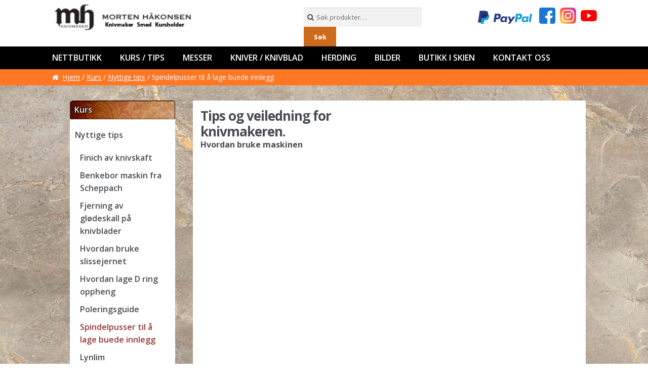

--- FILE ---
content_type: text/css
request_url: https://mhkniv.no/beta/wp-content/plugins/theme-customisations-master/custom/style.css?2026-01-25_02:13:19&ver=6.8.3
body_size: 2484
content:
/**
 * Add any custom CSS here.
 *
 * This file will be loaded after all other theme stylesheets.
 */

@import url('https://fonts.googleapis.com/css?family=Open+Sans:300,400,600,700,800');

body {
    font-family: 'Open Sans', sans-serif;
}

a:focus, .button:focus, .button.alt:focus, .button.added_to_cart:focus, .button.wc-forward:focus, button:focus, input[type="button"]:focus, input[type="reset"]:focus, input[type="submit"]:focus {
	outline: 0 !important;
}

#slider1_container .reslide_slides img {
top: 0 !important;
}

.site-header {
    background: white;
    color: black;
    padding-top: 0;
}

.site-header > div {
    padding-top: 5px;
}

.site-content {
    background-image: url('img/bg3.jpg'); 
    background-repeat: no-repeat;
    background-attachment: fixed;
    background-size: cover;
}

.site-footer {
    background: #fe7725;
    color: white;
    text-align: right;
    padding: 15px 0;
}

.site-header-cart .widget_shopping_cart a:first-of-type.button {
    background-color: #cc6a1e;
    border-color: #cc6a1e

}
.site-search .widget_product_search input[type=search] {
    padding: 10px 15px 10px 25px;
}

.site-search .widget_product_search form:before {
    top: 12px;
    left: 7px;
}

.site-info {
    padding: 0;
    font-size: 12px;
    text-align: center;
}

.site-footer a:not(.button) {
    color: white;
}

.content-area {
    padding: 20px;
}

#slider1_container .reslide_slides img {
left: initial !important;
transform: none !important;
}

.left-sidebar .widget-area {
    background: white;
    border: 1px solid black;
    border-radius: 10px;
    margin-top: 15px;    
    text-align: center;
}

.left-sidebar .widget-area .widget-title {
    font-size: 16px;
    color: white;
    background: url(img/custom-menu-bg.png) no-repeat;
    font-weight: 600;
    background-size: cover;
    text-shadow: -1px 0 black, 0 1px black, 1px 0 black, 0 -1px black;
    padding: 9px;
    border-bottom: 0;
}

.left-sidebar .widget-area .product-categories {
    padding: 0 15px;
}

.left-sidebar .widget-area a {
    font-weight: 600 !important;
    color: #484c51;
    font-size: 16px;
}

.footer-menu-container{
    background: white;
    padding: 0px 15px;
    border: 5px solid black;
}

.content-area .site-main {
    background: white;
    padding: 0px 15px;
}

.footer-menu-container {
    float: left;
    width: 100%;
    padding: 15px;
}

.footer-menu-container .box {
    width: 50%;
    //margin-bottom: 20px;
}

.footer-menu-container .box:nth-of-type(3) {
    clear: left;
}

#slider1_container .reslidetitle {
    display: none;
}

.footer-menu-container .box h2 {
    font-size: 14px;
}

.footer-menu-container .box ul {
    margin: 0 0 0 20px;
}

.footer-menu-container .box a {
    font-size: 12px;
    color: #484c51;
}

.footer-menu-container .box a:hover {
    text-decoration: underline;
    color: #cc6a1e;
}

.footer-menu-container .box {
    float: left;
}

.widget_product_categories ul li:before {
    display: none;
}
.widget_product_categories ul li {
    text-transform: uppercase;
    
}

.widget_product_categories ul li a {
    text-decoration: none !important;
}

.storefront-primary-navigation {
    background: white;
}

.woocommerce-breadcrumb {
    background: #fe7725;
    color: white;
    padding-top: 5px;
    padding-bottom: 5px;
    margin-bottom: 10px;
}

button.menu-toggle, button.menu-toggle:hover {
    border-color: #2c2d33;
}

.handheld-navigation {
    padding: 0 15px;
    background: #292526;
}

.woocommerce .woocommerce-breadcrumb a,
.woocommerce-breadcrumb a {
    color: white !important;
}

.woocommerce-info, .woocommerce-message {
    background-color: #cc6a1e;
}

.woocommerce-MyAccount-navigation {
    float: left !important;
    margin-right: 5.8823529412% !important;
}

.woocommerce-MyAccount-content {
    margin-right: 0 !important;
}

.main-navigation ul.menu>li>a, .main-navigation ul.nav-menu>li>a {
    text-transform: uppercase;
    color: white;
    padding: 10px 1em;
}

.main-navigation ul.menu>li.active>a, .main-navigation ul.nav-menu>li.active>a {
    color: #993333;
}

.custom-account {
    text-transform: uppercase;
    color: white;
    padding: 10px 1em;
    float: right;
}

#site-header-cart {
    display: none;
}

.woocommerce-page #site-header-cart {
    display: block !important;
}

.post-29 img, .post-39 img {
    display: inline-block;
    margin-right: 5px;
}

a {
    color: #cc6a1e;
}

.p15 {
    padding: 15px !important;
}

.links-header {
    position: static;
    width: 100%;
    text-align: center;
}

.links-header img {
    display: inline-block;
}

.links-header a:first-of-type {
    margin-right: 5px;
    display: inline-block;
}


.widget_nav_menu ul li:before {
    display: none;
}

.half-container {
    width :100%;
    float: none;
}

.cat-menu-container .box {
    width: 33%;
    text-align: center;
    float: left;
    margin: 20px 0;
}

.cat-menu-container .box:nth-of-type(4) {
    clear: left;
}

 .cat-menu-container .box img {
    margin: 0 auto;
    max-width: 100%;
}

.cat-menu-container .box span {
    color: black;
}

.site-main {
    margin-bottom: 0;
}











.post-type-archive-product .content-area .site-main{
    border: 0;
    background: transparent;
}

.post-type-archive-product .content-area .site-main .page-title {
    display: none;
}

.two-third {
    width: 75%;
    float: right;
    padding: 15px !important;
}

.one-third {
    width: 23%;
    margin-right: 2%;
    float: left;
    padding: 0 15px !important;
}

.one-third .custom-menu {
    border-radius: 10px;
    background: white;
    margin-bottom: 30px;
}

.one-third .custom-menu h2 {
    font-size: 16px;
    color: white;
    background: url('img/custom-menu-bg.png') no-repeat;
    font-weight: 600;
    background-size: cover;
    text-shadow: -1px 0 black, 0 1px black, 1px 0 black, 0 -1px black;
    padding: 9px;
}

.one-third .custom-menu ul {
    list-style-type: none;
    margin: 0;
    padding: 10px;
}

.one-third .custom-menu ul li {
    margin-bottom: 10px;
}

.one-third .custom-menu ul a {
    color: #484c51;
}

.one-third .custom-menu ul .widget_subpages_current_page a {
    color: #993333;
}

.main-img {
    float: right;
    width: 50%;
    text-align: center;
    padding: 0 10px;
    margin-bottom: 20px;
}

.main-img img {
    margin: 0 auto;
    max-width: 100%;
}

.custom-content h1,
.custom-content h2 {
    display: inline-block;
}

.custom-content h1 {
    font-size: 26px;
    margin-bottom: 0;
}

.custom-content h2 {
    font-size: 16px;
}

.custom-content .half {
    width: 50%;
    float: left;
}

.custom-content .left-block {
    width: 50%;
    float: left;
    margin-bottom: 15px;
}

.custom-content .right-block {
    width: 50%;
    float: right;
}

.custom-content .right-block .acf-map,
.custom-content .right-block .main-img {
    width: 100%;
    float: none;
}

.custom-content .right-block .box {
    margin: 15px 0;
    padding: 0 10px;
}

.custom-content .box{
    margin-top: 15px;
    clear: both;
}

.custom-content .box.pull-text {
    float: left;
    width: 50%;
    clear: none;
}

.acf-map {
    float: right;
    width: 50%;
    height: 300px;
}

.custom-content .separator {
    width: 100%;
    height: 15px;
    float: left;
}

.fancybox-overlay {
    background: rgba(0,0,0,0.8);
}

.custom-content .agenda {
    margin-bottom: 15px;
}

.custom-content .box-img div {
    width: 31%;
    float: left;
    margin-right: 1%;
    //display: inline-block;
}

.custom-content .box-img strong {
    display: block;
}

.custom-content .box-img div img {
    max-width: 100%;
    margin: 0 auto;
}

.custom-content {
    font-size: 14px;
}

.custom-content p {
    margin: 0;
}

.custom-content .box-img div p {
    margin-top: 15px;
}

.storefront-sorting {
    padding-bottom: 20px;
}

.stock {
    display: none;
}

#woocommerce_product_categories-3 {
    display: none;
}

#woocommerce_product_categories-2 .product-categories .more {
    float: right;
    font-weight: 700;
    font-size: 20px;
    margin-top: -5px;
    cursor: pointer;
}

#woocommerce_product_categories-2 .product-categories .children {
    display: none;
}

#woocommerce_product_categories-2 .product-categories .more.shown + .children {
    display: block;
}

.woocommerce span.onsale {
    color: white !important;
}
#woocommerce_product_categories-2 {
    font-size: 12px;
}

.post-type-archive .storefront-sorting,
.post-type-archive .products {
    display: none;
}

.search-results .storefront-sorting,
.search-results .products {
    display: block;
}

.search-results .products h3,
.search-results .products  .price,
.search-results .woocommerce-result-count,
.search-results .woocommerce-pagination .page-numbers li .page-numbers:not(.current){
    color: white !important;
}

.main-navigation ul li a:before {
    display: none;
}

.woocommerce-checkout #order_review,
.woocommerce-checkout #order_review_heading{
    position: static !important;
    width: 100% !important;
    margin: 0 !important;
    float: none;
    clear: none;
}

.woocommerce-checkout #order_review.payment-fixed {
    box-shadow: none;
}

.woocommerce-checkout .half {
    padding: 0 15px;
    float: left !important;
    width: 60% !important;
}

.woocommerce-checkout #customer_details{
    margin: 0 !important;
    float: none;
    clear: none;
    width: 40% !important;
}

.woocommerce-checkout #payment .payment_methods>.wc_payment_method>label img,
.woocommerce-checkout #payment .payment_methods>.wc_payment_method>label .about_paypal{
    display: none;
}

.social {
    height:32px;
    width:32px;
    margin-left:5px;
}
@media screen and (max-width: 991px){
    #woocommerce_product_categories-3 {
        display: block;
    }
    #woocommerce_product_categories-2 {
        display: none;
    }
}

@media screen and (min-width: 768px) and (max-width: 991px){
    .links-header {
        top: 5px !important;
    }
}

@media screen and (min-width: 768px) {
    .site-header .site-branding {
        width: 26.0869565218%;
        margin-right: 0;
    }
    
    .left-sidebar .widget-area {
        margin-top: 0;
        text-align: left;
    }
    
    .left-sidebar .widget-area .widget-title {
        background-size: contain;
    }
    
    .footer-menu-container .box {
        width: 33.333333333%;
    }
    
    .footer-menu-container .box:nth-of-type(3) {
    clear: none;
}
    
    .cat-menu-container {
        width: 100%;
    }
    
    .cat-menu-container .box {
        width: calc(100%/6);
        text-align: center;
        float: left;
        margin: 20px 0;
    }
    
    .cat-menu-container .box img {
        margin: 0 auto;
        max-width: 100%;
    }
    
    .cat-menu-container .box:nth-of-type(4) {
        clear: none;
    }
    
    .cat-menu-container .box span {
        color: black;
    }
    
    .links-header {
        position: absolute;
        top: 15px;
        right: 40px;
        width: auto;
    }
    
    .half-container {
        width :50%;
        float: left;
    }
    
    .site-search {
        //display: none;
        margin-right: 32% !important;
    }
    
    .storefront-primary-navigation {
        background: black;
    }
    
    .site-header .site-branding {
        margin-bottom: 0;
    }
    
    .woocommerce-active .site-header .site-search {
        margin-top: 10px;
        margin-bottom: 0px;
    }
    
    .woocommerce-active .site-header .main-navigation {
        width: 100% !important;
        margin-right: 0;
    }
    
    .site-header-cart .cart-contents {
        padding: 10px 0;
    }
    .content-area {
        margin-bottom: 10px;
    }
}

@media screen and (max-width: 991px) {
    .site-search {
        margin-right: 45% !important;
    }
}

@media screen and (max-width: 767px) {
    .content-area {
        overflow: auto;
    }
    .one-third {
        width: 100%;
        float: none;
    }
    .two-third {
        width: 100%;
        float: none;
    }
    .custom-content .box-img div {
        float: none;
        display: block;
        margin: 0 auto 10px;
        width: 100%;
        text-align: center;
    }
    .custom-content .box-img div p {
        margin-top: 2px;
    }
    .links-header {
        margin-top: 15px;
    }
	.page-id-5 .content-area,
	.page-id-6 .content-area {
		padding: 0;
	}
	.page-id-5 .col-full,
	.page-id-6 .col-full {
		margin: 0;
	}
	.page-id-5 h2 {
		font-size: 1.5em
	}
	#tidio-chat {
		display: none !important;
	}
	.woocommerce-checkout .half,
	.woocommerce-checkout #customer_details {
		width: 100% !important;
	}
}

@media screen and (max-width: 600px){
    .custom-content .left-block,
    .custom-content .right-block,
    .main-img {
        width: 100%;
        float: none;
    }
}

@media screen and (max-width: 450px){
    .cat-menu-container .box {
        width: 50%;
    }
    .cat-menu-container .box:nth-of-type(4) {
        clear: none;
    }
    .cat-menu-container .box:nth-of-type(2n+1) {
        clear: left;
    }
    .footer-menu-container .box {
        width: 100%;
        margin-bottom: 10px;
    }
}


--- FILE ---
content_type: application/javascript
request_url: https://mhkniv.no/beta/wp-content/plugins/theme-customisations-master/custom/custom.js?2026-01-25_02:13:19&ver=6.8.3
body_size: 903
content:
jQuery(document).ready(function($){
    
    var headerHeight = jQuery('header').height();
    var footerHeight = jQuery('footer').height();
    var bodyHeight = jQuery('#page').height();
    var windowHeight = jQuery(window).height();
    
    jQuery('.site-content').css('min-height' , windowHeight - headerHeight - footerHeight - 30);
    
    $('#woocommerce_product_categories-2 .product-categories .cat-parent a').each(function(){
        if($(this).siblings('.children').length > 0) {
            $(this).after('<div class="more">+</div>');
        }
    });
    $('#woocommerce_product_categories-2 .product-categories .cat-item .more').on("click", function(){
        if(!$(this).hasClass('shown')){
            $(this).addClass('shown');
            $(this).html('-');
        }else {
            $(this).removeClass('shown');
            $(this).html('+');
        }
    })
    
    $(".fancybox").fancybox({
        padding: 0
    });
    
    (function($) {

    /*
    *  new_map
    *
    *  This function will render a Google Map onto the selected jQuery element
    *
    *  @type	function
    *  @date	8/11/2013
    *  @since	4.3.0
    *
    *  @param	$el (jQuery element)
    *  @return	n/a
    */

    function new_map( $el ) {

            // var
            var $markers = $el.find('.marker');


            // vars
            var args = {
                    zoom		: 12,
                    center		: new google.maps.LatLng(0, 0),
                    mapTypeId           : google.maps.MapTypeId.ROADMAP
            };


            // create map	        	
            var map = new google.maps.Map( $el[0], args);


            // add a markers reference
            map.markers = [];


            // add markers
            $markers.each(function(){

            add_marker( $(this), map );

            });


            // center map
            center_map( map );


            // return
            return map;

    }

    /*
    *  add_marker
    *
    *  This function will add a marker to the selected Google Map
    *
    *  @type	function
    *  @date	8/11/2013
    *  @since	4.3.0
    *
    *  @param	$marker (jQuery element)
    *  @param	map (Google Map object)
    *  @return	n/a
    */

    function add_marker( $marker, map ) {

            // var
            var latlng = new google.maps.LatLng( $marker.attr('data-lat'), $marker.attr('data-lng') );

            // create marker
            var marker = new google.maps.Marker({
                    position	: latlng,
                    map			: map
            });

            // add to array
            map.markers.push( marker );

            // if marker contains HTML, add it to an infoWindow
            if( $marker.html() )
            {
                    // create info window
                    var infowindow = new google.maps.InfoWindow({
                            content		: $marker.html()
                    });

                    // show info window when marker is clicked
                    google.maps.event.addListener(marker, 'click', function() {

                            infowindow.open( map, marker );

                    });
            }

    }

    /*
    *  center_map
    *
    *  This function will center the map, showing all markers attached to this map
    *
    *  @type	function
    *  @date	8/11/2013
    *  @since	4.3.0
    *
    *  @param	map (Google Map object)
    *  @return	n/a
    */

    function center_map( map ) {

            // vars
            var bounds = new google.maps.LatLngBounds();

            // loop through all markers and create bounds
            $.each( map.markers, function( i, marker ){

                    var latlng = new google.maps.LatLng( marker.position.lat(), marker.position.lng() );

                    bounds.extend( latlng );

            });

            // only 1 marker?
            if( map.markers.length == 1 )
            {
                    // set center of map
                map.setCenter( bounds.getCenter() );
                map.setZoom( 14 );
            }
            else
            {
                    // fit to bounds
                    map.fitBounds( bounds );
            }

    }

    /*
    *  document ready
    *
    *  This function will render each map when the document is ready (page has loaded)
    *
    *  @type	function
    *  @date	8/11/2013
    *  @since	5.0.0
    *
    *  @param	n/a
    *  @return	n/a
    */
    // global var
    var map = null;

    $(document).ready(function(){

            $('.acf-map').each(function(){

                    // create map
                    map = new_map( $(this) );

            });

    });

    })(jQuery);
    
    
});
